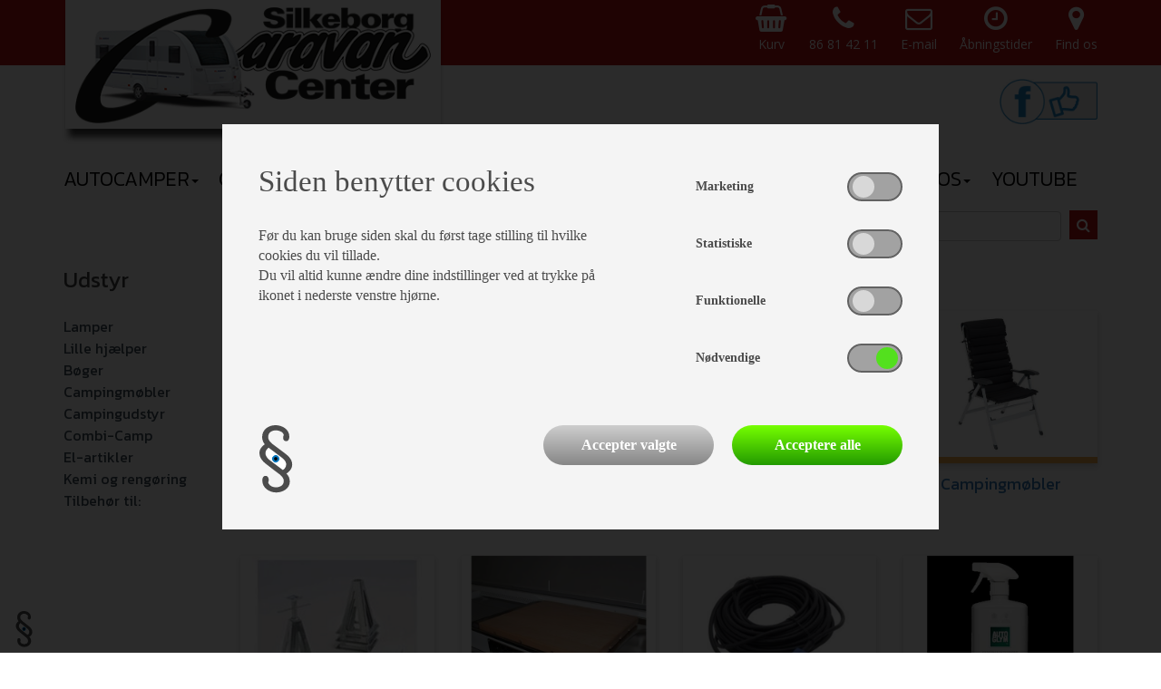

--- FILE ---
content_type: text/html; charset=utf-8
request_url: http://www.silkeborgcaravancenter.dk/udstyr/campingudstyrTrangia-25-1-Ultra-light--851663
body_size: 5784
content:

<!DOCTYPE html>
<html>
<head>
    <meta charset="utf-8" />
    <meta name="viewport" content="width=device-width, initial-scale=1.0">
    <title></title>
    <meta name="description" content="Vi har alt i tilbehør og udstyr til campisten, og det vi ikke har, kan vi skaffe.">
    <meta name="keywords" content="Silkeborg, Fiamma,Udstyr, Accessories, Reservedele, Wecamp, Cadac">


    <meta name="format-detection" content="telephone=no">
    <link rel="shortcut icon" href="http://www.silkeborgcaravancenter.dk/favicon.ico" type="image/x-icon">
    <link rel="icon" href="http://www.silkeborgcaravancenter.dk/favicon.ico" type="image/x-icon">

    <link href="/bundles/css?v=nR8yn3v0o2HyLogUIkfrrrVat0DQkIdai-sn6OJYhvo1" rel="stylesheet"/>

    <link href="https://fonts.googleapis.com/css?family=Kanit:300,400,600|Open+Sans" rel="stylesheet">
    <script src="/Scripts/modernizr-2.6.2.js"></script>
    <script src="/Component/Pannellum/pannellum.js"></script>
    <link href="/Component/Pannellum/pannellum.css" rel="stylesheet" />
    


</head>
<body class="pagetype-200">

    <header>
        <div class="container-fluid">
            <div class="row info-bar">
                <div class="container">
                    <div class="row">
                        <div class="col-sm-1 position-container">
                            <a class="logo-link" href="/">
                                <div class="logo-box">
                                    <img src="/Graphics/logo.png?v=2" />
                                </div>
                            </a>
                        </div>
                        <div class="col-sm-11 text-right">
                            <ul id="top-icon-menu" class="open-sans">
    <li>
        <a href="/udstyr/kurv">
            <i class="fa fa-shopping-basket" aria-hidden="true"></i>
            <span class="text">Kurv 
                <span  id="basket-total-container"></span>
            </span>
        </a>
    </li>
    <li class="hidden-sm">
        <a href="tel:86 81 42 11">
            <i class="fa fa-phone" aria-hidden="true"></i>
            <span class="text">86 81 42 11</span>
        </a>
    </li>
    <li>
        <a href="mailto:scc@silkeborgcaravan.dk">
            <i class="fa fa-envelope-o" aria-hidden="true"></i>
            <span class="text">E-mail<br/></span>
        </a>
    </li>
    <li>
        <a href="/om-os/Salgsafdelingen">
            <i class="fa fa-clock-o" aria-hidden="true"></i>
            <span class="text">Åbningstider<br/> <br/></span>
        </a>
    </li>
    <li class="hidden-xs">
        <a href="/om-os/find-os">
            <i class="fa fa-map-marker" aria-hidden="true"></i>
            <span class="text">Find os</span>
        </a>
    </li>
    <li class="visible-xs">
        <a href="#todo">
            <i class="fa fa-map-marker" aria-hidden="true"></i>
            <span class="text">Find os</span>
        </a>
    </li>
</ul>

                        </div>
                    </div>
                </div>
            </div>
            <div class="row">
                <div class="header-content-row">
                    <div class="container">
                        <div class="row creditcard-row">
                            <div class="col-sm-12 pull-right">
                                <div class="creditcard-container text-right">
                                    <a class="facebook-link-image" href="https://www.facebook.com/silkeborgcaravan" target="_blank">
                                        <img src="/Graphics/facebook-like-2.jpg" />
                                    </a>
                                    
                                </div>
                            </div>
                        </div>
                    </div>
                    <div class="col-sm-12">
                        <div class="row menu-row">
                            <div class="navbar" role="navigation">
    <div class="container">
        <div class="navbar-header">
            <button type="button" class="navbar-toggle" data-toggle="collapse" data-target=".navbar-collapse">
                <span class="sr-only">Toggle navigation</span>
                <span class="icon-bar"></span>
                <span class="icon-bar"></span>
                <span class="icon-bar"></span>
            </button>
        </div>
        <div class="collapse navbar-collapse">
            <ul class="nav navbar-nav">
                    <li class="root-menu-item ">
                            <a href="/Autocampere" class="dropdown-toggle dropdown-submenu-toggle " ><span>Autocamper</span><b class="caret"></b></a>
<ul class="dropdown-menu">

            <li class="">
                <a href="/Autocampere/Page55">Hobby</a>
            </li>
            <li class="">
                <a href="/Autocampere/Page69">Elnagh</a>
            </li>
            <li class="">
                <a href="/Autocampere/Page71">Autostar</a>
            </li>
            <li class="">
                <a href="/Autocampere/Page68">Randger</a>
            </li>
            <li class="">
                <a href="/Autocampere/Page72">Links til hjemmesider</a>
            </li>
            <li class="">
                <a href="/Autocampere/Page64">Sælg din autocamper</a>
            </li>
            <li class="">
                <a href="/Autocampere/Page67">Udlejning</a>
            </li>
</ul>
                    </li>
                    <li class="root-menu-item ">
                            <a href="/Campingvogne" class="dropdown-toggle dropdown-submenu-toggle " ><span>Campingvogn</span><b class="caret"></b></a>
<ul class="dropdown-menu">

            <li class="">
                <a href="/Campingvogne/hurtig-soegning">Hurtig Søgning</a>
            </li>
            <li class="">
                <a href="/Campingvogne/adria">Adria</a>
            </li>
            <li class="">
                <a href="/Campingvogne/hobby">Hobby</a>
            </li>
            <li class="">
                <a href="/Campingvogne/Page58">Sælg din campingvogn</a>
            </li>
            <li class="">
                <a href="/Campingvogne/Page61">Demo gulvtæpper</a>
            </li>
</ul>
                    </li>
                    <li class="root-menu-item ">
                            <a href="/combi-camp-teltvogne" class="dropdown-toggle dropdown-submenu-toggle " ><span>Teltvogn</span><b class="caret"></b></a>
<ul class="dropdown-menu">

            <li class="">
                <a href="/combi-camp-teltvogne">Teltvogne</a>
            </li>
            <li class="">
                <a href="/combi-camp-teltvogne/Udstyr-Combi-Camp">Udstyr Combi-Camp</a>
            </li>
            <li class="">
                <a href="/combi-camp-teltvogne/Udstyr-Camp-Let">Udstyr Camp-Let</a>
            </li>
</ul>
                    </li>
                    <li class="root-menu-item ">
                            <a href="/fortelte" class="dropdown-toggle dropdown-submenu-toggle " ><span>Fortelt</span><b class="caret"></b></a>
<ul class="dropdown-menu">

            <li class="">
                <a href="/fortelte/isabella">Isabella</a>
            </li>
            <li class="">
                <a href="/fortelte/Page70">TELTA</a>
            </li>
            <li class="">
                <a href="/fortelte/Brugte-Fortelte">Telte til salg</a>
            </li>
</ul>
                    </li>
                    <li class="root-menu-item ">
                            <a href="/Service" class="dropdown-toggle dropdown-submenu-toggle " ><span>Værksted</span><b class="caret"></b></a>
<ul class="dropdown-menu">

            <li class="">
                <a href="/Service/Page63">Forsikringsskader</a>
            </li>
            <li class="">
                <a href="/Service/gastest">Gastest U1</a>
            </li>
            <li class="">
                <a href="/Service/fugttest">Fugttest U2</a>
            </li>
            <li class="">
                <a href="/Service/brugtvognstest">Brugtvognstest U3</a>
            </li>
            <li class="">
                <a href="/Service/sikkerhedseftersyn">Lille Service U4</a>
            </li>
            <li class="">
                <a href="/Service/sikkerhedstjek">Stort Service U5</a>
            </li>
            <li class="">
                <a href="/Service/priser">Priser</a>
            </li>
</ul>
                    </li>
                    <li class="root-menu-item ">
                            <a href="/Finansiering" class="dropdown-toggle dropdown-submenu-toggle " ><span>Finansiering</span><b class="caret"></b></a>
<ul class="dropdown-menu">

            <li class="">
                <a href="/Finansiering/Santander">Santander</a>
            </li>
            <li class="">
                <a href="/Finansiering/Page73">DK Kapital</a>
            </li>
            <li class="">
                <a href="/Finansiering/Page74">Global Car Leasing</a>
            </li>
</ul>
                    </li>
                    <li class="root-menu-item ">
                            <a href="/om-os" class="dropdown-toggle dropdown-submenu-toggle " ><span>Om os</span><b class="caret"></b></a>
<ul class="dropdown-menu">

            <li class="">
                <a href="/om-os/Salgsafdelingen">Salgsafdelingen & åbningstider</a>
            </li>
            <li class="">
                <a href="/om-os/vaerksted">Værksted & åbningstider</a>
            </li>
            <li class="">
                <a href="/om-os/Page54">Ledige Stillinger</a>
            </li>
            <li class="">
                <a href="/om-os/Cookie-og-privatlivspolitik">Cookie- og privatlivspolitik</a>
            </li>
            <li class="">
                <a href="/om-os/Salg-og-leveringsbetingelser">Salgs- og leveringsbetingelser</a>
            </li>
            <li class="">
                <a href="/om-os/find-os">Find os</a>
            </li>
</ul>
                    </li>
                    <li class="root-menu-item ">
                            <a class="" href="/Page59" target='_blank'>YouTube</a>
                    </li>
            </ul>
        </div><!--/.nav-collapse -->
    </div>
</div>
                        </div>
                    </div>
                </div>
            </div>
        </div>
    </header>

    
        <div class="top-banner-proxy"></div>

    <main>
        




<div id="item-page" class="container">
    <div class="row search-row">
        <div class="col-sm-12 col-md-6 col-md-offset-6">
            <div class="row">
                <div id="search-container" class="col-sm-12 col-md-8 col-md-offset-4 position-container">
<form action="/print/Ajax/ItemSearch" data-ajax="true" data-ajax-loading="#search-loader" data-ajax-mode="replace" data-ajax-update="#search-result" id="product-search-form" method="post">                        <div class="position-container text-right">
                            <input type="text" id="Search" name="Search" onkeyup="UpdateSearch(event);" placeholder="Produktsøgning" />
                            <a id="clear-search" onclick="$('#search-result-content').remove();" class="hide">
                                <i class="fa fa-times" aria-hidden="true"></i>
                            </a>
                            <a class="item-search-button" onclick="$('#product-search-form').submit();"><i class="fa fa-search" aria-hidden="true"></i></a>
                        </div>
<input id="Language" name="Language" type="hidden" value="da" /></form>                    <div id="search-loader" class="alert" style="display:none">
                        <div id="search-loader-content">
                            <img src="/Graphics/ajax-loader.gif" />
                        </div>
                    </div>
                    <div id="search-result"></div>
                </div>
            </div>

        </div>
    </div>

        <div class="row">
            <div class="col-sm-12">
                <h1>Udstyr</h1>
            </div>
            <div class="col-sm-12">
                
                
            </div>
        </div>

    <div class="row">
        
        <div class="col-md-3 col-lg-2 visible-lg visible-md">
            <div id="item-category-side-menu">
                
    <ul class="vertical-menu">
            <li>
                <a class="" href="/udstyr/Lamper">Lamper</a>

            </li>
            <li>
                <a class="" href="/udstyr/lillehjaelper">Lille hjælper</a>

            </li>
            <li>
                <a class="" href="/udstyr/boeger">Bøger</a>

            </li>
            <li>
                <a class="" href="/udstyr/campingmoebler">Campingmøbler</a>

            </li>
            <li>
                <a class="" href="/udstyr/campingudstyr">Campingudstyr</a>

            </li>
            <li>
                <a class="" href="/udstyr/combicamp">Combi-Camp</a>

            </li>
            <li>
                <a class="" href="/udstyr/El-artikler">El-artikler</a>

            </li>
            <li>
                <a class="" href="/udstyr/Kemi">Kemi og rengøring</a>

            </li>
            <li>
                <a class="" href="/udstyr/Tilbehoer_til">Tilbehør til:</a>

            </li>
    </ul>

            </div>
        </div>

        
            <div class="col-md-9 col-lg-10">
                    <div id="category-image-menu" class="row">
                            <div class="col-sm-6 col-md-4 col-lg-3">
        <a href="/udstyr/Lamper" class="item">
            <span class="image position-container">
                    <img src="https://images.danbase.dk/Content/Resellers/262/3/36831/20/Thy_lampe.jpg" class="img-responsive" alt="Lamper" />

            </span>
            <span class="name">
                Lamper
            </span>
        </a>
    </div>
    <div class="col-sm-6 col-md-4 col-lg-3">
        <a href="/udstyr/lillehjaelper" class="item">
            <span class="image position-container">
                    <img src="https://images.danbase.dk/Content/Resellers/262/3/36038/20/Den_lille_hjlper.jpg" class="img-responsive" alt="Lille hjælper" />

            </span>
            <span class="name">
                Lille hjælper
            </span>
        </a>
    </div>
    <div class="col-sm-6 col-md-4 col-lg-3">
        <a href="/udstyr/boeger" class="item">
            <span class="image position-container">
                    <img src="https://images.danbase.dk/Content/Resellers/262/3/22919/20/Acsi_2024_bog.jpg" class="img-responsive" alt="Bøger" />

            </span>
            <span class="name">
                Bøger
            </span>
        </a>
    </div>
    <div class="col-sm-6 col-md-4 col-lg-3">
        <a href="/udstyr/campingmoebler" class="item">
            <span class="image position-container">
                    <img src="https://images.danbase.dk/Content/Resellers/262/3/22923/20/954195.jpg" class="img-responsive" alt="Campingmøbler" />

            </span>
            <span class="name">
                Campingmøbler
            </span>
        </a>
    </div>
    <div class="col-sm-6 col-md-4 col-lg-3">
        <a href="/udstyr/campingudstyr" class="item">
            <span class="image position-container">
                    <img src="https://images.danbase.dk/Content/Resellers/262/3/22925/20/818020.jpg" class="img-responsive" alt="Campingudstyr" />

            </span>
            <span class="name">
                Campingudstyr
            </span>
        </a>
    </div>
    <div class="col-sm-6 col-md-4 col-lg-3">
        <a href="/udstyr/combicamp" class="item">
            <span class="image position-container">
                    <img src="https://images.danbase.dk/Content/Resellers/262/3/22927/20/combicamp.jpg" class="img-responsive" alt="Combi-Camp" />

            </span>
            <span class="name">
                Combi-Camp
            </span>
        </a>
    </div>
    <div class="col-sm-6 col-md-4 col-lg-3">
        <a href="/udstyr/El-artikler" class="item">
            <span class="image position-container">
                    <img src="https://images.danbase.dk/Content/Resellers/262/3/23164/20/Kabel_Hjemmeside.png" class="img-responsive" alt="El-artikler" />

            </span>
            <span class="name">
                El-artikler
            </span>
        </a>
    </div>
    <div class="col-sm-6 col-md-4 col-lg-3">
        <a href="/udstyr/Kemi" class="item">
            <span class="image position-container">
                    <img src="https://images.danbase.dk/Content/Resellers/262/3/23169/20/cmc001_caravan_motorhome_cleaner_base-min_448x448.png" class="img-responsive" alt="Kemi og rengøring" />

            </span>
            <span class="name">
                Kemi og rengøring
            </span>
        </a>
    </div>
    <div class="col-sm-6 col-md-4 col-lg-3">
        <a href="/udstyr/Tilbehoer_til" class="item">
            <span class="image position-container">
                    <img src="https://images.danbase.dk/Content/Resellers/262/3/28401/20/Autocamper_hjemmeside.png" class="img-responsive" alt="Tilbehør til:" />

            </span>
            <span class="name">
                Tilbehør til:
            </span>
        </a>
    </div>

                    </div>



                    <div class="row images">
                    </div>
            </div>
    </div>
</div>

    </main>

    <footer>
        <div class="full-height background">
            <div class="container">
                <div class="row">
                    <div class="col-lg-3 col-md-6 col-sm-6 text-cell">
                        <b>Silkeborg Caravan Center</b><br/>Priorsvej 9 - 11<br/>8600 Silkeborg<br/>CVR-nr: 36 46 51 74<br/>Telefon: 86 81 42 11<br/>E-mail: <a href="mailto:scc@silkeborgcaravan.dk<br/>">scc@silkeborgcaravan.dk</a><br/>
                    </div>
                    <div class="col-lg-3 col-md-6 col-sm-6 text-cell">
                        <div class="text-bold">Åbningstider i dag<br/></div>
                        Salgsafdelingen: 10:00 - 17:00<br/>Værksted: 08:00 - 16:00<br/>
                    </div>
                    <div class="col-lg-6 col-md-12">
                        <div class="row">
                            <div class="col-sm-6 col-lg-2 facebook-link-cell">
                                <a class="facebook-link" href="https://www.facebook.com/silkeborgcaravan"><i class="fa fa-facebook-official" aria-hidden="true"></i></a>
                            </div>
                            <div class="col-sm-6 col-lg-10 phone-link-cell">
                                <a class="phone-link" href="tel:86 81 42 11"><i class="fa fa-phone" aria-hidden="true"></i>86 81 42 11</a>
                            </div>
                        </div>
                    </div>
                </div>
            </div>
        </div>
    </footer>

        <div id="footer-overlay" class="hide">
            <div class="container">
                <div class="row">
                    <div class="col-sm-12">
                        <div id="basket-footer-overlay-container">
                        </div>
                    </div>
                </div>
            </div>
        </div>
    <!--Cookie-->
    <div id="cookie-settings">
        <img src="/Graphics/icon-cookie.png" />
    </div>
    

<div id="cookie-overlay" role="banner" aria-hidden="false" style="display: none;">
    <div id="cookie-box" role="dialog" aria-hidden="false">
        <form method="post" action="">
            <input type="hidden" name="updateCookieSettings" value="1" />
            <div class="row">
                
                <div class="col-xs-12 col-sm-7">
                        <div class="title">
                            Siden benytter cookies
                        </div>
                                            <div class="description">
                            Før du kan bruge siden skal du først tage stilling til hvilke cookies du vil tillade.<br/>Du vil altid kunne ændre dine indstillinger ved at trykke på ikonet i nederste venstre hjørne.
                        </div>
                </div>
                <div class="col-xs-12 col-sm-5">
                    <div class="switch-wrapper d-flex align-items-center justify-content-between">
                        <label>Marketing</label>
                        <label class="switch">
                            <input class="cookie-checkbox" id="Marketing" name="Marketing" type="checkbox">
                            <span class="slide round"></span>
                        </label>
                    </div>
                    <div class="switch-wrapper d-flex align-items-center justify-content-between">
                        <label>Statistiske</label>
                        <label class="switch">
                            <input class="cookie-checkbox" id="Statistiske" name="Statistiske" type="checkbox">
                            <span class="slide round"></span>
                        </label>
                    </div>
                    <div class="switch-wrapper d-flex align-items-center justify-content-between">
                        <label>Funktionelle</label>
                        <label class="switch">
                            <input class="cookie-checkbox" id="Funktionelle" name="Funktionelle" type="checkbox">
                            <span class="slide round"></span>
                        </label>
                    </div>
                    <div class="switch-wrapper d-flex align-items-center justify-content-between">
                        <label>Nødvendige</label>
                        <label class="switch disabled-switch">
                            <input type="checkbox" checked disabled>
                            <span class="slide round"></span>
                        </label>
                    </div>
                </div>
            </div>
            <div class="row margin-top-40">
                <div class="col-xs-3">
                    <img src="/Graphics/icon-cookie.png" />
                </div>
                <div class="col-xs-9 buttons-wrapper d-flex justify-content-end">
                    <button type="submit" class="cookieBtn-selected">Accepter valgte</button>
                    <button type="submit" class="cookieBtn-all" onclick="selectAllCookies()">Acceptere alle</button>
                </div>
            </div>
        </form>
    </div>
</div>



    <script src="/bundles/javascript?v=TeLJc_rA41QJ4HqqQwS1iwsbaMB2ynYZGGjDheVg80g1"></script>


    <script type="text/javascript">
        $(document).ready(function () {
            $('.multiselect').multiselect({
                nonSelectedText: "Vælg",
                nSelectedText: "Valgt",
                allSelectedText: "Alle valgt"
            });
        });
    </script>

    <script type="text/javascript">
        var searchTimer = null;

        function UpdateSearch(e) {
            //Stop timer
            clearTimeout(searchTimer);

            //Check if not enter
            if (e.keyCode != 13) {

                if ($("#Search").val().length > 0) {
                    //Show clear search
                    $("#clear-search").removeClass("hide").addClass("show");

                    //check search length
                    if ($("#Search").val().length > 4) {

                        //Start timer
                        searchTimer = setTimeout(function () { $("#search-form").submit(); }, 1000);
                    }//if
                } else {
                    $("#clear-search").removeClass("show").addClass("hide");
                    $("#search-result-content").remove();
                }//else
            }//if
            else {
                $("#clear-search").removeClass("hide").addClass("show");
                $("#search-result-content").remove();
            }//else

        }//UpdateSearch
    </script>

    

</body>
</html>